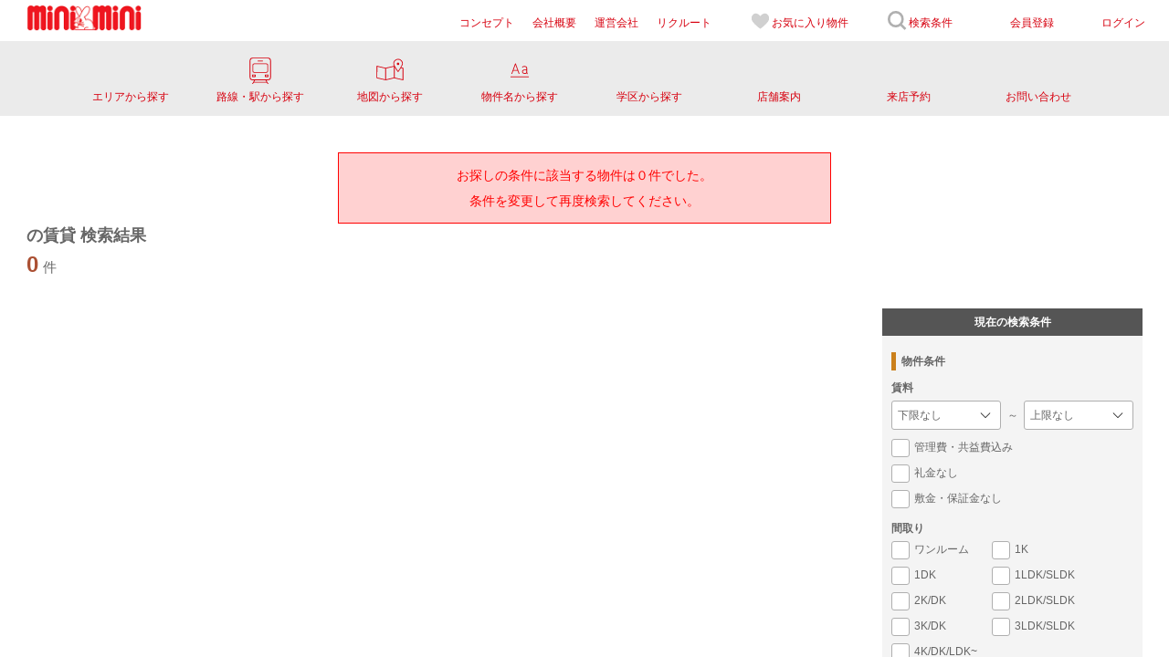

--- FILE ---
content_type: image/svg+xml
request_url: https://www.citynetweb.jp/images/icon_menu_4-7e35aa1df6728171bee3d4db0080a23b.svg
body_size: 1116
content:
<svg id="レイヤー_1" data-name="レイヤー 1" xmlns="http://www.w3.org/2000/svg" viewBox="0 0 100 100"><path d="M92.36,42.16l-5.8-1.35c2.62-4.53,4.8-9.06,5-11.81a14.51,14.51,0,0,0-4-10.87,15.64,15.64,0,0,0-22.84,0,14.45,14.45,0,0,0-4,10.86,20.49,20.49,0,0,0,2.29,6.83L36,42.09,8.21,35.64a1.23,1.23,0,0,0-1.06.24,1.22,1.22,0,0,0-.47,1V74.43a1.25,1.25,0,0,0,1,1.22l28,6.5.08,0h.07l.21,0,.22,0,.15,0L64,75.72h0l27.75,6.45a1.33,1.33,0,0,0,.28,0,1.23,1.23,0,0,0,.78-.27,1.25,1.25,0,0,0,.47-1V43.37A1.24,1.24,0,0,0,92.36,42.16ZM76.08,15.68a13.23,13.23,0,0,1,9.6,4.17,12,12,0,0,1,3.35,9c-.15,2.41-2.34,6.82-5,11.37l-.66,1.12c-.23.38-.46.76-.7,1.13-2.31,3.75-4.79,7.4-6.56,9.89-2.33-3.28-5.88-8.54-8.67-13.43-.29-.5-.56-1-.83-1.48s-.53-1-.77-1.46h0c-1.51-2.92-2.55-5.5-2.65-7.14a12,12,0,0,1,3.33-9A13.27,13.27,0,0,1,76.08,15.68Zm14.74,63.7L65.27,73.44V40.22c4.09,7.17,9.44,14.53,9.8,15a1.26,1.26,0,0,0,1,.51,1.25,1.25,0,0,0,1-.51c.31-.42,4.38-6,8.13-12.17l5.6,1.3Zm-53.59-35,25.54-5.94v35L37.23,79.38Zm-28-5.94,25.55,5.94v35L9.18,73.44Z"/><path d="M76.08,33.25a4,4,0,1,0-4-4A4,4,0,0,0,76.08,33.25Z"/></svg>

--- FILE ---
content_type: image/svg+xml
request_url: https://citynetweb.jp/images/icon_add_favorite-91028676269f1ee7764be141f7a5fdcb.svg
body_size: 1043
content:
<svg id="レイヤー_1" data-name="レイヤー 1" xmlns="http://www.w3.org/2000/svg" viewBox="0 0 200 200"><defs><style>.cls-1{fill:#fff;}.cls-1,.cls-2,.cls-3{stroke:#323232;stroke-linejoin:round;stroke-width:4.79px;}.cls-2,.cls-5{fill:none;}.cls-3{fill:#323232;}.cls-4{fill:#e7ab19;}.cls-5{stroke:#fff;stroke-miterlimit:10;stroke-width:3.19px;}</style></defs><polygon class="cls-1" points="162.16 91.69 162.16 161.53 28.95 161.53 28.95 91.69 60.46 43.67 123.45 43.67 162.16 91.69"/><rect class="cls-2" x="50.99" y="113.57" width="20.14" height="47.97"/><polyline class="cls-2" points="99.17 161.53 99.17 91.68 60.46 43.67"/><polygon class="cls-3" points="123.45 43.67 162.16 91.69 99.17 91.68 60.46 43.67 123.45 43.67"/><circle class="cls-4" cx="144.25" cy="53.45" r="31.68" transform="translate(75.38 191.01) rotate(-83.74)"/><path class="cls-5" d="M159.25,54.46c-2,6.57-15,15.62-15,15.62s-13-9-15-15.62c-1.48-4.89.94-10.21,5.76-11.18,5-1,9.24,4.45,9.24,4.45s4.22-5.46,9.24-4.45C158.31,44.25,160.74,49.57,159.25,54.46Z"/></svg>

--- FILE ---
content_type: image/svg+xml
request_url: https://cloud-cube-jp.s3.amazonaws.com/txxsx2rp38f8/public/portal/images/0349/search_gr.svg
body_size: 590
content:
<?xml version="1.0" encoding="utf-8"?>
<!-- Generator: Adobe Illustrator 24.3.0, SVG Export Plug-In . SVG Version: 6.00 Build 0)  -->
<svg version="1.1" id="レイヤー_1" xmlns="http://www.w3.org/2000/svg" xmlns:xlink="http://www.w3.org/1999/xlink" x="0px"
	 y="0px" viewBox="0 0 200 200" style="enable-background:new 0 0 200 200;" xml:space="preserve">
<style type="text/css">
	.st0{fill:none;stroke:#B0B0B0;stroke-width:21.28;stroke-miterlimit:10;}
</style>
<ellipse class="st0" cx="86.4" cy="88" rx="59.9" ry="62.1"/>
<line class="st0" x1="171.6" y1="176" x2="128.8" y2="132"/>
</svg>


--- FILE ---
content_type: image/svg+xml
request_url: https://cloud-cube-jp.s3.amazonaws.com/txxsx2rp38f8/public/portal/images/0349/search_co.svg
body_size: 590
content:
<?xml version="1.0" encoding="utf-8"?>
<!-- Generator: Adobe Illustrator 24.3.0, SVG Export Plug-In . SVG Version: 6.00 Build 0)  -->
<svg version="1.1" id="レイヤー_1" xmlns="http://www.w3.org/2000/svg" xmlns:xlink="http://www.w3.org/1999/xlink" x="0px"
	 y="0px" viewBox="0 0 200 200" style="enable-background:new 0 0 200 200;" xml:space="preserve">
<style type="text/css">
	.st0{fill:none;stroke:#D7000F;stroke-width:21.28;stroke-miterlimit:10;}
</style>
<ellipse class="st0" cx="86.4" cy="88" rx="59.9" ry="62.1"/>
<line class="st0" x1="171.6" y1="176" x2="128.8" y2="132"/>
</svg>


--- FILE ---
content_type: text/javascript
request_url: https://www.citynetweb.jp/js/navi-4821fc5bf16fd37e459ef5a6acc86c9b.js
body_size: 2277
content:
$(function () {

    $('[id^="moveArea"]').on('click', function() {

        // セッション情報初期化
        clearSession();
    });

    $('[id^="moveTrain"]').on('click', function() {

        // セッション情報初期化
        clearSession();
    });

    $('[id^="moveMap"]').on('click', function() {

        // セッション情報初期化
        clearSession();
    });

    $('[id^="movePropertyName"]').on('click', function() {

        // セッション情報初期化
        clearSession();
    });
});

// ロード画面を非表示
function clearSession(){

    var compNm = $("#cookieCompanyName").val();

    // ブラウザバック情報削除
    sessionStorage.removeItem(compNm + 'jj302001_form_input');
    sessionStorage.removeItem(compNm + 'jj302001_form_check');
    sessionStorage.removeItem(compNm + 'jj302001_form_select');
    sessionStorage.removeItem(compNm + 'jj302002_form_input');
    sessionStorage.removeItem(compNm + 'jj302002_form_check');
    sessionStorage.removeItem(compNm + 'jj302002_form_select');
    sessionStorage.removeItem(compNm + 'jj302003_form_input');
    sessionStorage.removeItem(compNm + 'jj302003_form_check');
    sessionStorage.removeItem(compNm + 'jj302003_form_select');
    sessionStorage.removeItem(compNm + 'jj302004_form_input');
    sessionStorage.removeItem(compNm + 'jj302004_form_check');
    sessionStorage.removeItem(compNm + 'jj302004_form_select');
    sessionStorage.removeItem(compNm + 'jj302005_form_input');
    sessionStorage.removeItem(compNm + 'jj302005_form_check');
    sessionStorage.removeItem(compNm + 'jj302005_form_select');
    sessionStorage.removeItem(compNm + 'jj302006_form_input');
    sessionStorage.removeItem(compNm + 'jj302006_form_check');
    sessionStorage.removeItem(compNm + 'jj302006_form_select');
    sessionStorage.removeItem(compNm + 'jj302009_form_input');
    sessionStorage.removeItem(compNm + 'jj302009_form_check');
    sessionStorage.removeItem(compNm + 'jj302009_form_select');
    sessionStorage.removeItem(compNm + 'jj302010_form_input');
    sessionStorage.removeItem(compNm + 'jj302010_form_check');
    sessionStorage.removeItem(compNm + 'jj302010_form_select');

};

--- FILE ---
content_type: text/javascript
request_url: https://citynetweb.jp/js/common/modaal-f7602d2312a11e46ba8e32b3ea658814.js
body_size: 53643
content:
/*!
  Modaal - accessible modals - v0.4.4
  by Humaan, for all humans.
  http://humaan.com
 */
/**
  Modaal jQuery Plugin : Accessible Modals

  ==== General Options ===
  type (string)           : ajax, inline, image, iframe, confirm. Defaults to 'inline'
  content_source (stribg)     : Accepts a string value for your target element, such as '#my-content'. This allows for when trigger element is
                    an `<a href="#">` link. Not to be confused with the already existing `source` event.
  animation (string)        : Fade, expand, down, up. Defaults to 'fade'
  after_callback_delay (integer)  : Specify a delay value for the after open callbacks. This is necessary because with the bundled animations
                    have a set duration in the bundled CSS. Specify a delay of the same amount as the animation duration in so
                    more accurately fire the after open/close callbacks. Defaults 350, does not apply if animation is 'none',
                    after open callbacks are dispatched immediately

  is_locked (boolean)       : Set this to true to disable closing the modal via keypress or clicking the background. Beware that if
                    type != 'confirm' there will be no interface to dismiss the modal if is_locked = true, you'd have to
                    programmatically arrange to dismiss the modal. Confirm modals are always locked regardless of this option
                    Defaults to false

  hide_close (boolean)      : Set this to true to hide the close modal button. Key press and overlay click will still close the modal.
                    This method is best used when you want to put a custom close button inside the modal container space.

  background (string)       : Background overlay style. Defaults to '#000'
  overlay_opacity (float)     : Background overlay transparency. Defaults to 0.8
  overlay_close (boolean)     : Set this to false if you want to disable click to close on overlay background.

  accessible_title (string)   : Accessible title. Default 'Dialog Window'
  start_open (boolean)      : Set this to true to launch the Modaal window immediately on page open
  fullscreen (boolean)      : Set this to true to make the modaal fill the entire screen, false will default to own width/height attributes.
  custom_class (string)     : Fill in this string with a custom class that will be applied to the outer most modal wrapper.

  width (integer)         : Desired width of the modal. Required for iframe type. Defaults to undefined //TODO
  height (integer)        : Desired height of the modal. Required for iframe type. Defaults to undefined //TODO

  background_scroll (boolean)   : Set this to true to enable the page to scroll behind the open modal.

    should_open (boolean|function)  : Boolean or closure that returns a boolean to determine whether to open the modal or not.

  close_text            : String for close button text. Available for localisation and alternative languages to be used.
  close_aria_label        : String for close button aria-label attribute (value that screen readers will read out). Available for localisation and alternative languages to be used.

  === Events ===
  before_open (function)      : Callback function executed before modal is opened
  after_open (function)     : Callback function executed after modal is opened
  before_close (function)     : Callback function executed before modal is closed
  after_close (function)      : Callback function executed after modal is closed
  source (function(element, src)) : Callback function executed on the default source, it is intended to transform the
                    source (href in an AJAX modal or iframe). The function passes in the triggering element
                    as well as the default source depending of the modal type. The default output of the
                    function is an untransformed default source.


  === Confirm Options & Events ===
  confirm_button_text (string)  : Text on the confirm button. Defaults to 'Confirm'
  confirm_cancel_button_text (string) : Text on the confirm modal cancel button. Defaults to 'Cancel'
  confirm_title (string)      : Title for confirm modal. Default 'Confirm Title'
  confirm_content (string)    : HTML content for confirm message
  confirm_callback (function)   : Callback function for when the confirm button is pressed as opposed to cancel
  confirm_cancel_callback (function) : Callback function for when the cancel button is pressed


  === Gallery Options & Events ===
  gallery_active_class (string) : Active class applied to the currently active image or image slide in a gallery 'gallery_active_item'
  outer_controls (boolean)    : Set to true to put the next/prev controls outside the Modaal wrapper, at the edges of the browser window.
  before_image_change (function)  : Callback function executed before the image slide changes in a gallery modal. Default function( current_item, incoming_item )
  after_image_change (function) : Callback function executed after the image slide changes in a gallery modal. Default function ( current_item )


  === AJAX Options & Events ===
  loading_content (string)    : HTML content for loading message. Default 'Loading &hellip;'
  loading_class (string)      : Class name to be applied while content is loaded via AJAX. Default 'is_loading'
  ajax_error_class (string)   : Class name to be applied when content has failed to load. Default is 'modaal-error'
  ajax_success (function)     : Callback for when AJAX content is loaded in


  === SOCIAL CONTENT ===
  instagram_id (string)     : Unique photo ID for an Instagram photo.

*/
( function( $ ) {

  var modaal_loading_spinner = '<div class="modaal-loading-spinner"><div><div></div></div><div><div></div></div><div><div></div></div><div><div></div></div><div><div></div></div><div><div></div></div><div><div></div></div><div><div></div></div></div>'

  var Modaal = {
    init : function(options, elem) {
      var self = this;

      self.dom = $('body');

      self.$elem = $(elem);
      self.options = $.extend({}, $.fn.modaal.options, self.$elem.data(), options);
      self.xhr = null;

      // set up the scope
      self.scope = {
        is_open: false,
        id: 'modaal_' + ( new Date().getTime() ) + ( Math.random().toString(16).substring(2) ),
        source: self.options.content_source ? self.options.content_source : self.$elem.attr('href')
      };

      // add scope attribute to trigger element
      self.$elem.attr('data-modaal-scope', self.scope.id);

      // private options
      self.private_options = {
        active_class: 'is_active'
      };

      self.lastFocus = null;

      // if is_locked
      if ( self.options.is_locked || self.options.type == 'confirm' || self.options.hide_close ) {
        self.scope.close_btn = '';
      } else {
        self.scope.close_btn = '<button type="button" class="modaal-close" id="modaal-close" aria-label="' + self.options.close_aria_label + '"><span>' + self.options.close_text + '</span></button>';
      }

      // reset animation_speed
      if (self.options.animation === 'none' ){
        self.options.animation_speed = 0;
        self.options.after_callback_delay = 0;
      }

      // On click to open modal
      $(elem).on('click.Modaal', function(e) {
        e.preventDefault();
        self.create_modaal(self, e);
      });

      // Define next/prev buttons
      if (self.options.outer_controls === true) {
        var mod_class = 'outer';
      } else {
        var mod_class = 'inner';
      }
      self.scope.prev_btn = '<button type="button" class="modaal-gallery-control modaal-gallery-prev modaal-gallery-prev-' + mod_class + '" id="modaal-gallery-prev" aria-label="Previous image (use left arrow to change)"><span>Previous Image</span></button>';
      self.scope.next_btn = '<button type="button" class="modaal-gallery-control modaal-gallery-next modaal-gallery-next-' + mod_class + '" id="modaal-gallery-next" aria-label="Next image (use right arrow to change)"><span>Next Image</span></button>';

      // Check for start_open
      if (self.options.start_open === true ){
        self.create_modaal( self );
      }
    },

    // Initial create to determine which content type it requires
    // ----------------------------------------------------------------
    create_modaal : function(self, e) {
      var self = this;
      var source;

      // Save last active state before modal
      self.lastFocus = self.$elem;

      if ( self.options.should_open === false || ( typeof self.options.should_open === 'function' && self.options.should_open() === false ) ) {
        return;
      }

      // CB: before_open
      self.options.before_open.call(self, e);

      switch (self.options.type) {
        case 'inline':
          self.create_basic();
          break;

        case 'ajax':
          source = self.options.source( self.$elem, self.scope.source );
          self.fetch_ajax( source );
          break;

        case 'confirm':
          self.options.is_locked = true;
          self.create_confirm();
          break;

        case 'image':
          self.create_image();
          break;

        case 'iframe':
          source = self.options.source( self.$elem, self.scope.source );
          self.create_iframe( source );
          break;

        case 'video':
          self.create_video(self.scope.source);
          break;

        case 'instagram':
          self.create_instagram();
          break;
      }

      // call events to be watched (click, tab, keyup, keydown etc.)
      self.watch_events();
    },

    // Watching Modal
    // ----------------------------------------------------------------
    watch_events : function() {
      var self = this;

      self.dom.off('click.Modaal keyup.Modaal keydown.Modaal');

      // Body keydown
      self.dom.on('keydown.Modaal', function(e) {
        var key = e.keyCode;
        var target = e.target;

        // look for tab change and reset focus to modal window
        // done in keydown so the check fires repeatedly when you hold the tab key down
        if (key == 9 && self.scope.is_open) {
          if (!$.contains(document.getElementById(self.scope.id), target) ) {
            $('#' + self.scope.id).find('*[tabindex="0"]').focus();
          }
        }
      });

      // Body keyup
      self.dom.on('keyup.Modaal', function(e) {
        var key = e.keyCode;
        var target = e.target;

        if ( (e.shiftKey && e.keyCode == 9) && self.scope.is_open) {
          // Watch for shift + tab key press. if open shift focus to close button.
          if (!$.contains(document.getElementById(self.scope.id), target) ) {
            $('#' + self.scope.id).find('.modaal-close').focus();
          }
        }

        if ( !self.options.is_locked ){
          // On escape key press close modal
          if (key == 27 && self.scope.is_open ) {
            if ( $(document.activeElement).is('input:not(:checkbox):not(:radio)') ) {
              return false;
            }

            self.modaal_close();
            return;
          }
        }

        // is gallery open and images length is > 1
        if ( self.options.type == 'image' ) {
          // arrow left for back
          if (key == 37 && self.scope.is_open && (!$('#' + self.scope.id + ' .modaal-gallery-prev').hasClass('is_hidden')) ) {
            self.gallery_update('prev');
          }
          // arrow right for next
          if (key == 39 && self.scope.is_open && (!$('#' + self.scope.id + ' .modaal-gallery-next').hasClass('is_hidden')) ) {
            self.gallery_update('next');
          }
          return;
        }
      });

      // Body click/touch
      self.dom.on('click.Modaal', function(e) {
        var trigger = $(e.target);

        // General Controls: If it's not locked allow greedy close
        if ( !self.options.is_locked ){
          if ( (self.options.overlay_close && trigger.is('.modaal-inner-wrapper')) || trigger.is('.modaal-click') || trigger.is('.modaal-close') || trigger.closest('.modaal-close').length ) {
            self.modaal_close();
            return;
          }
        }

        //Confirm Controls
        if ( trigger.is('.modaal-confirm-btn' ) ){
          // if 'OK' button is clicked, run confirm_callback()
          if ( trigger.is('.modaal-ok') ) {
            self.options.confirm_callback.call(self, self.lastFocus);
          }

          if ( trigger.is('.modaal-cancel') ) {
            self.options.confirm_cancel_callback.call(self, self.lastFocus);
          }
          self.modaal_close();
          return;
        }

        // Gallery Controls
        if ( trigger.is( '.modaal-gallery-control' ) ){
          // it not active, don't do nuthin!
          if ( trigger.hasClass('is_hidden') ) {
            return;
          }

          // trigger previous
          if ( trigger.is('.modaal-gallery-prev') ) {
            self.gallery_update('prev');
          }
          // trigger next
          if ( trigger.is('.modaal-gallery-next') ) {
            self.gallery_update('next');
          }
          return;
        }
      });
    },

    // Append markup into DOM
    build_modal : function(content) {
      var self = this;

      // if is instagram
      var igClass = '';
      if ( self.options.type == 'instagram' ) {
        igClass = ' modaal-instagram';
      }

      var wrap_class = (self.options.type == 'video') ? 'modaal-video-wrap' : 'modaal-content';

      /*
        modaal-start_none : fully hidden via display:none;
        modaal-start_fade : hidden via opacity:0
        modaal-start_slidedown : ...

      */
      var animation_class;
      switch ( self.options.animation ) {
        case 'fade' :
          animation_class = ' modaal-start_fade';
          break;
        case 'slide-down' :
          animation_class = ' modaal-start_slidedown';
          break;
        default :
          animation_class = ' modaal-start_none'
      }

      // fullscreen check
      var fullscreen_class = '';
      if ( self.options.fullscreen ) {
        fullscreen_class = ' modaal-fullscreen';
      }

      // custom class check
      if ( self.options.custom_class !== '' || typeof(self.options.custom_class) !== 'undefined' ) {
        self.options.custom_class = ' ' + self.options.custom_class;
      }

      // if width and heights exists and is typeof number
      var dimensionsStyle = '';
      if ( self.options.width && self.options.height && typeof self.options.width == 'number' && typeof self.options.height == 'number' ) {
        // if width and height exist, and they are both numbers
        dimensionsStyle = ' style="max-width:' + self.options.width + 'px;height:' + self.options.height + 'px;overflow:auto;"';
      } else if ( self.options.width && typeof self.options.width == 'number' ) {
        // if only width
        dimensionsStyle = ' style="max-width:' + self.options.width + 'px;"';
      } else if ( self.options.height && typeof self.options.height == 'number' ) {
        // if only height
        dimensionsStyle = ' style="height:' + self.options.height + 'px;overflow:auto;"';
      }

      // Reset dimensions style (width and height) for certain types
      if ( self.options.type == 'image' || self.options.type == 'video' || self.options.type == 'instagram' || self.options.fullscreen ) {
        dimensionsStyle = '';
      }

      // if is touch
      // this is a bug fix for iOS to allow regular click events on div elements.
      var touchTrigger = '';
      if ( self.is_touch() ) {
        touchTrigger = ' style="cursor:pointer;"'
      }

      var build_markup = '<div class="modaal-wrapper modaal-' + self.options.type + animation_class + igClass + fullscreen_class + self.options.custom_class + '" id="' + self.scope.id + '"><div class="modaal-outer-wrapper"><div class="modaal-inner-wrapper"' + touchTrigger + '>';

          // hide if video
          if (self.options.type != 'video') {
            build_markup += '<div class="modaal-container"' + dimensionsStyle + '>';
          }

          // add the guts of the content
          build_markup += '<div class="' + wrap_class + ' modaal-focus" aria-hidden="false" aria-label="' + self.options.accessible_title + ' - ' + self.options.close_aria_label + '" role="dialog">';

              // If it's inline type, we want to clone content instead of dropping it straight in
              if (self.options.type == 'inline') {
                build_markup += '<div class="modaal-content-container" role="document"></div>';
              } else {
                // Drop in the content if it's not inline
                build_markup += content;
              }

          // close wrap_class
          build_markup += '</div>' + self.scope.close_btn;

          // hide if video
          if (self.options.type != 'video') {
            build_markup += '</div>';
          }

      // close off modaal-inner-wrapper
      build_markup += '</div>';

      // If type is image AND outer_controls is true: add gallery next and previous controls.
      if (self.options.type == 'image' && self.options.outer_controls === true) {
        build_markup += self.scope.prev_btn + self.scope.next_btn;
      }

      // close off modaal-wrapper
      build_markup += '</div></div>';

      // append ajax modal markup to dom
      if ($('#' + self.scope.id + '_overlay').length < 1) {
        self.dom.append(build_markup);
      }

      // if inline, clone content into space
      if (self.options.type == 'inline') {
        content.appendTo('#' + self.scope.id + ' .modaal-content-container');
      }

      // Trigger overlay show (which triggers modal show)
      self.modaal_overlay('show');
    },

    // Create Basic Inline Modal
    // ----------------------------------------------------------------
    create_basic : function() {
      var self = this;
      var target = $(self.scope.source);
      var content = '';

      if (target.length) {
        content = target.contents().detach();
        target.empty();
      } else {
        content = 'Content could not be loaded. Please check the source and try again.';
      }

      // now push content into markup
      self.build_modal(content);
    },

    // Create Instagram Modal
    // ----------------------------------------------------------------
    create_instagram : function() {
      var self = this;
      var id = self.options.instagram_id;
      var content = '';

      var error_msg = 'Instagram photo couldn\'t be loaded, please check the embed code and try again.';

      self.build_modal('<div class="modaal-content-container' + ( self.options.loading_class != '' ? ' ' + self.options.loading_class : '' ) + '">' + self.options.loading_content + '</div>' );

      // ID exists, is not empty null or undefined.
      if ( id != '' && id !== null && id !== undefined ) {
        // set up oembed url
        var ig_url = 'https://api.instagram.com/oembed?url=http://instagr.am/p/' + id + '/';

        $.ajax({
          url: ig_url,
          dataType: "jsonp",
          cache: false,
          success: function (data) {

            // Create temp dom element from which we'll clone into the modaal instance. This is required to bypass the unusual small thumb issue instagram oembed was serving up
            self.dom.append('<div id="temp-ig" style="width:0;height:0;overflow:hidden;">' + data.html + '</div>');

            // Check if it has loaded once before.
            // This is to stop the Embeds.process from throwing and error the first time it's being loaded.
            // private_options are individual to a modaal_scope so will not work across multiple scopes when checking if true, only that one item.
            if ( self.dom.attr('data-igloaded') ) {
              window.instgrm.Embeds.process();
            } else {
              // first time it's loaded, let's set a new private option to use next time it's opened.
              self.dom.attr('data-igloaded', 'true');
            }

            // now set location for new content
            // timeout is required as well to bypass the unusual small thumb issue instagram oembed was serving up
            var target = '#' + self.scope.id + ' .modaal-content-container';
            if ( $(target).length > 0) {
              setTimeout(function() {
                $('#temp-ig').contents().clone().appendTo( target );
                $('#temp-ig').remove();
              }, 1000);
            }

          },
          error: function() {
            content = error_msg;

            // now set location for new content
            var target = $('#' + self.scope.id + ' .modaal-content-container');
            if ( target.length > 0) {
              target.removeClass( self.options.loading_class ).addClass( self.options.ajax_error_class );
              target.html(content);
            }
          }
        });

      } else {
        content = error_msg;
      }

      return false;
    },

    // Fetch Ajax Data
    // ----------------------------------------------------------------
    fetch_ajax : function(url) {
      var self = this;
      var content = '';

      // If no accessible title, set it to 'Dialog Window'
      if ( self.options.accessible_title == null ) {
        self.options.accessible_title = 'Dialog Window'
      }

      if ( self.xhr !== null ){
        self.xhr.abort();
        self.xhr = null;
      }

      self.build_modal('<div class="modaal-content-container' + ( self.options.loading_class != '' ? ' ' + self.options.loading_class : '' ) + '">' + self.options.loading_content + '</div>' );

      self.xhr = $.ajax(url, {
        success: function(data) {
          // content fetch is successful so push it into markup
          var target = $('#' + self.scope.id).find('.modaal-content-container');
          if ( target.length > 0){
            target.removeClass( self.options.loading_class );
            target.html( data );

            self.options.ajax_success.call(self, target);
          }
        },
        error: function( xhr ) {
          // There were some errors so return an error message
          if ( xhr.statusText == 'abort' ){
            return;
          }

          var target = $('#' + self.scope.id + ' .modaal-content-container');
          if ( target.length > 0){
            target.removeClass( self.options.loading_class ).addClass( self.options.ajax_error_class );
            target.html( 'Content could not be loaded. Please check the source and try again.' );
          }
        }
      });
    },

    // Create Confirm Modal
    // ----------------------------------------------------------------
    create_confirm : function() {
      var self = this;
      var content;

      content = '<div class="modaal-content-container">' +
          '<h1 id="modaal-title">' + self.options.confirm_title + '</h1>' +
          '<div class="modaal-confirm-content">' + self.options.confirm_content + '</div>' +
            '<div class="modaal-confirm-wrap">' +
              '<button type="button" class="modaal-confirm-btn modaal-ok" aria-label="Confirm">' + self.options.confirm_button_text + '</button>' +
              '<button type="button" class="modaal-confirm-btn modaal-cancel" aria-label="Cancel">' + self.options.confirm_cancel_button_text + '</button>' +
            '</div>' +
          '</div>' +
        '</div>';

      // now push content into markup
      self.build_modal(content);
    },

    // Create Image/Gallery Modal
    // ----------------------------------------------------------------
    create_image : function() {
      var self = this;
      var content;

      var modaal_image_markup = '';
      var gallery_total;

      // If has group attribute
      if ( self.$elem.is('[data-group]') || self.$elem.is('[rel]') ) {

        // find gallery groups
        var use_group = self.$elem.is('[data-group]');
        var gallery_group = use_group ? self.$elem.attr('data-group') : self.$elem.attr('rel');
        var gallery_group_items = use_group ? $('[data-group="' + gallery_group + '"]') : $('[rel="' + gallery_group + '"]');

        // remove any previous active attribute to any in the group
        gallery_group_items.removeAttr('data-gallery-active', 'is_active');
        // add active attribute to the item clicked
        self.$elem.attr('data-gallery-active', 'is_active');

        // how many in the grouping are there (-1 to connect with each function starting with 0)
        gallery_total = gallery_group_items.length - 1;

        // prepare array for gallery data
        var gallery = [];

        // start preparing markup
        modaal_image_markup = '<div class="modaal-gallery-item-wrap">';

        // loop each grouping item and push it into our gallery array
        gallery_group_items.each(function(i, item) {
          // setup default content
          var img_src = '';
          var img_alt = '';
          var img_description = '';
          var img_active = false;
          var img_src_error = false;

          var data_modaal_desc = item.getAttribute('data-modaal-desc');
          var data_item_active = item.getAttribute('data-gallery-active');

          // if item has inline custom source, use that instead of href. Fall back to href if available.
          if ( $(item).attr('data-modaal-content-source') ) {
            img_src = $(item).attr('data-modaal-content-source');
          } else if ( $(item).attr('href') ) {
            img_src = $(item).attr('href');
          } else if ( $(item).attr('src') ) {
            img_src = $(item).attr('src');
          } else {
            img_src = 'trigger requires href or data-modaal-content-source attribute';
            img_src_error = true;
          }

          // Does it have a modaal description
          if ( data_modaal_desc != '' && data_modaal_desc !== null && data_modaal_desc !== undefined ) {
            img_alt = data_modaal_desc;
            img_description = '<div class="modaal-gallery-label"><span class="modaal-accessible-hide">Image ' + (i+1) + ' - </span>' + data_modaal_desc.replace(/</g, "&lt;").replace(/>/g, "&gt;") + '</div>'
          } else {
            img_description = '<div class="modaal-gallery-label"><span class="modaal-accessible-hide">Image ' + (i+1) + '</span></div>';
          }

          // is it the active item
          if ( data_item_active ) {
            img_active = true
          }

          // set new object for values we want
          var gallery_item = {
            'url': img_src,
            'alt': img_alt,
            'rawdesc': data_modaal_desc,
            'desc': img_description,
            'active': img_active,
            'src_error': img_src_error
          };

          // push object into gallery array
          gallery.push( gallery_item );
        });

        // now loop through all items in the gallery and build up the markup
        for (var i = 0; i < gallery.length; i++) {
          // Set default active class, then check if array item active is true and update string for class
          var is_active = '';
          var aria_label = gallery[i].rawdesc ? 'Image: ' + gallery[i].rawdesc : 'Image ' + i + ' no description';

          if ( gallery[i].active ) {
            is_active = ' ' + self.private_options.active_class;
          }

          // if gallery item has source error, output message rather than undefined image
          var image_output = gallery[i].src_error ? gallery[i].url : '<img src="' + gallery[i].url + '" alt=" " style="width:100%">';

          // for each item build up the markup
          modaal_image_markup += '<div class="modaal-gallery-item gallery-item-' + i + is_active + '" aria-label="' + aria_label + '">' +
            image_output + gallery[i].desc +
          '</div>';
        }

        // Close off the markup for the gallery
        modaal_image_markup += '</div>';

        // Add next and previous buttons if outside
        if (self.options.outer_controls != true) {
          modaal_image_markup += self.scope.prev_btn + self.scope.next_btn;
        }
      } else {
        // This is only a single gallery item so let's grab the necessary values

        // define the source, check if content_source option exists, and use that or fall back to href.
        var this_img_src;
        var img_src_error = false;
        if ( self.$elem.attr('data-modaal-content-source') ) {
          this_img_src = self.$elem.attr('data-modaal-content-source');
        } else if ( self.$elem.attr('href') ) {
          this_img_src = self.$elem.attr('href');
        } else if ( self.$elem.attr('src') ) {
          this_img_src = self.$elem.attr('src');
        } else {
          this_img_src = 'trigger requires href or data-modaal-content-source attribute';
          img_src_error = true;
        }

        var this_img_alt_txt = '';
        var this_img_alt = '';
        var aria_label = '';

        if ( self.$elem.attr('data-modaal-desc') ) {
          aria_label = self.$elem.attr('data-modaal-desc');
          this_img_alt_txt = self.$elem.attr('data-modaal-desc');
          this_img_alt = '<div class="modaal-gallery-label"><span class="modaal-accessible-hide">Image - </span>' + this_img_alt_txt.replace(/</g, "&lt;").replace(/>/g, "&gt;") + '</div>';
        } else {
          aria_label = "Image with no description";
        }

        // if image item has source error, output message rather than undefined image
        var image_output = img_src_error ? this_img_src : '<img src="' + this_img_src + '" alt=" " style="width:100%">';

        // build up the html
        modaal_image_markup = '<div class="modaal-gallery-item is_active" aria-label="' + aria_label + '">' +
          image_output + this_img_alt +
        '</div>';
      }

      // Update content variable
      content = modaal_image_markup;

      // now push content into markup
      self.build_modal(content);

      // setup next & prev buttons
      if ( $('.modaal-gallery-item.is_active').is('.gallery-item-0') ) {
        $('.modaal-gallery-prev').hide();
      }
      if ( $('.modaal-gallery-item.is_active').is('.gallery-item-' + gallery_total) ) {
        $('.modaal-gallery-next').hide();
      }
    },

    // Gallery Change Image
    // ----------------------------------------------------------------
    gallery_update : function(direction) {
      var self = this;
      var this_gallery = $('#' + self.scope.id);
      var this_gallery_item = this_gallery.find('.modaal-gallery-item');
      var this_gallery_total = this_gallery_item.length - 1;

      // if single item, don't proceed
      if ( this_gallery_total == 0 ) {
        return false;
      }

      var prev_btn = this_gallery.find('.modaal-gallery-prev'),
        next_btn = this_gallery.find('.modaal-gallery-next');

      var duration = 250;

      var new_img_w = 0,
        new_img_h = 0;

      // CB: Before image change
      var current_item = this_gallery.find( '.modaal-gallery-item.' + self.private_options.active_class ),
        incoming_item = ( direction == 'next' ? current_item.next( '.modaal-gallery-item' ) : current_item.prev( '.modaal-gallery-item' ) );
      self.options.before_image_change.call(self, current_item, incoming_item);

      // stop change if at start of end
      if ( direction == 'prev' && this_gallery.find('.gallery-item-0').hasClass('is_active') ) {
        return false;
      } else if ( direction == 'next' && this_gallery.find('.gallery-item-' + this_gallery_total).hasClass('is_active') ) {
        return false;
      }


      // lock dimensions
      current_item.stop().animate({
        opacity: 0
      }, duration, function(){
        // Move to appropriate image
        incoming_item.addClass('is_next').css({
          'position': 'absolute',
          'display': 'block',
          'opacity': 0
        });

        // Collect doc width
        var doc_width = $(document).width();
        var width_threshold = doc_width > 1140 ? 280 : 50;

        // start toggle to 'is_next'
        new_img_w = this_gallery.find('.modaal-gallery-item.is_next').width();
        new_img_h = this_gallery.find('.modaal-gallery-item.is_next').height();

        var new_natural_w = this_gallery.find('.modaal-gallery-item.is_next img').prop('naturalWidth');
        var new_natural_h = this_gallery.find('.modaal-gallery-item.is_next img').prop('naturalHeight');

        // if new image is wider than doc width
        if ( new_natural_w > (doc_width - width_threshold) ) {
          // set new width just below doc width
          new_img_w = doc_width - width_threshold;

          // Set temp widths so we can calulate the correct height;
          this_gallery.find('.modaal-gallery-item.is_next').css({ 'width': new_img_w });
          this_gallery.find('.modaal-gallery-item.is_next img').css({ 'width': new_img_w });

          // Set new height variable
          new_img_h = this_gallery.find('.modaal-gallery-item.is_next').find('img').height();
        } else {
          // new img is not wider than screen, so let's set the new dimensions
          new_img_w = new_natural_w;
          new_img_h = new_natural_h;
        }

        // resize gallery region
        this_gallery.find('.modaal-gallery-item-wrap').stop().animate({
          'width': new_img_w,
          'height': new_img_h
        }, duration, function() {
          // hide old active image
          current_item.removeClass(self.private_options.active_class + ' ' + self.options.gallery_active_class).removeAttr('style');
          current_item.find('img').removeAttr('style');

          // show new image
          incoming_item.addClass(self.private_options.active_class + ' ' + self.options.gallery_active_class).removeClass('is_next').css('position','');

          // animate in new image (now has the normal is_active class
          incoming_item.stop().animate({
            opacity: 1
          }, duration, function(){
            $(this).removeAttr('style').css({
              'width': '100%'
            });
            $(this).find('img').css('width', '100%');

            // remove dimension lock
            this_gallery.find('.modaal-gallery-item-wrap').removeAttr('style');

            // CB: After image change
            self.options.after_image_change.call( self, incoming_item );
          });

          // Focus on the new gallery item
          this_gallery.find('.modaal-gallery-item').removeAttr('tabindex');
          this_gallery.find('.modaal-gallery-item.' + self.private_options.active_class + '').attr('tabindex', '0').focus();

          // hide/show next/prev
          if ( this_gallery.find('.modaal-gallery-item.' + self.private_options.active_class).is('.gallery-item-0') ) {
            prev_btn.stop().animate({
              opacity: 0
            }, 150, function(){
              $(this).hide();
            });
          } else {
            prev_btn.stop().css({
              'display': 'block',
              'opacity': prev_btn.css('opacity')
            }).animate({
              opacity: 1
            }, 150);
          }
          if ( this_gallery.find('.modaal-gallery-item.' + self.private_options.active_class).is('.gallery-item-' + this_gallery_total) ) {
            next_btn.stop().animate({
              opacity: 0
            }, 150, function(){
              $(this).hide();
            });
          } else {
            next_btn.stop().css({
              'display': 'block',
              'opacity': prev_btn.css('opacity')
            }).animate({
              opacity: 1
            }, 150);
          }
        });
      });
    },

    // Create Video Modal
    // ----------------------------------------------------------------
    create_video : function(url) {
      var self = this;
      var content;

      // video markup
      content = '<iframe src="' + url + '" class="modaal-video-frame" frameborder="0" allowfullscreen></iframe>';

      // now push content into markup
      self.build_modal('<div class="modaal-video-container">' + content + '</div>');
    },

    // Create iFrame Modal
    // ----------------------------------------------------------------
    create_iframe : function(url) {
      var self = this;
      var content;

      if ( self.options.width !== null || self.options.width !== undefined || self.options.height !== null || self.options.height !== undefined ) {
        // video markup
        content = '<iframe src="' + url + '" class="modaal-iframe-elem" frameborder="0" allowfullscreen></iframe>';
      } else {
        content = '<div class="modaal-content-container">Please specify a width and height for your iframe</div>';
      }

      // now push content into markup
      self.build_modal(content);
    },

    // Open Modaal
    // ----------------------------------------------------------------
    modaal_open : function() {
      var self = this;
      var modal_wrapper = $( '#' + self.scope.id );
      var animation_type = self.options.animation;

      if (animation_type === 'none' ){
        modal_wrapper.removeClass('modaal-start_none');
        self.options.after_open.call(self, modal_wrapper);
      }

      // Open with fade
      if (animation_type === 'fade') {
        modal_wrapper.removeClass('modaal-start_fade');
      }

      // Open with slide down
      if (animation_type === 'slide-down') {
        modal_wrapper.removeClass('modaal-start_slide_down');
      }

      var focusTarget = modal_wrapper;

      // Switch focusTarget tabindex (switch from other modal if exists)
      $('.modaal-wrapper *[tabindex=0]').removeAttr('tabindex');

      if ( self.options.type == 'image' ) {
        focusTarget = $('#' + self.scope.id).find('.modaal-gallery-item.' + self.private_options.active_class);

      } else if ( modal_wrapper.find('.modaal-iframe-elem').length ) {
        focusTarget = modal_wrapper.find('.modaal-iframe-elem');

      } else if ( modal_wrapper.find('.modaal-video-wrap').length ) {
        focusTarget = modal_wrapper.find('.modaal-video-wrap');

      } else {
        focusTarget = modal_wrapper.find('.modaal-focus');

      }

      // now set the focus
      focusTarget.attr('tabindex', '0').focus();

      // Run after_open
      if (animation_type !== 'none') {
        // CB: after_open
        setTimeout(function() {
          self.options.after_open.call(self, modal_wrapper)
        }, self.options.after_callback_delay);
      }
    },

    // Close Modal
    // ----------------------------------------------------------------
    modaal_close : function() {
      var self = this;
      var modal_wrapper = $( '#' + self.scope.id );

      // CB: before_close
      self.options.before_close.call(self, modal_wrapper);

      if (self.xhr !== null){
        self.xhr.abort();
        self.xhr = null;
      }

      // Now we close the modal
      if (self.options.animation === 'none' ){
        modal_wrapper.addClass('modaal-start_none');
      }

      // Close with fade
      if (self.options.animation === 'fade') {
        modal_wrapper.addClass('modaal-start_fade');
      }

      // Close with slide up (using initial slide down)
      if (self.options.animation === 'slide-down') {
        modal_wrapper.addClass('modaal-start_slide_down');
      }

      // CB: after_close and remove
      setTimeout(function() {
        // clone inline content back to origin place
        if (self.options.type == 'inline') {
          $('#' + self.scope.id + ' .modaal-content-container').contents().detach().appendTo( self.scope.source )
        }
        // remove markup from dom
        modal_wrapper.remove();
        // CB: after_close
        self.options.after_close.call(self);
        // scope is now closed
        self.scope.is_open = false;

      }, self.options.after_callback_delay);

      // Call overlay hide
      self.modaal_overlay('hide');

      // Roll back to last focus state before modal open. If was closed programmatically, this might not be set
      if (self.lastFocus != null) {
        self.lastFocus.focus();
      }
    },

    // Overlay control (accepts action for show or hide)
    // ----------------------------------------------------------------
    modaal_overlay : function(action) {
      var self = this;

      if (action == 'show') {
        // Modal is open so update scope
        self.scope.is_open = true;

        // set body to overflow hidden if background_scroll is false
        if (! self.options.background_scroll) {
          self.dom.addClass('modaal-noscroll');
        }

        // append modaal overlay
        if ($('#' + self.scope.id + '_overlay').length < 1) {
          self.dom.append('<div class="modaal-overlay" id="' + self.scope.id + '_overlay"></div>');
        }

        // now show
        $('#' + self.scope.id + '_overlay').css('background', self.options.background).stop().animate({
          opacity: self.options.overlay_opacity
        }, self.options.animation_speed, function(){
          // now open the modal
          self.modaal_open();
        });

      } else if (action == 'hide') {

        // now hide the overlay
        $('#' + self.scope.id + '_overlay').stop().animate({
          opacity: 0
        }, self.options.animation_speed, function(){
          // remove overlay from dom
          $(this).remove();

          // remove body overflow lock
          self.dom.removeClass('modaal-noscroll');
        });
      }
    },

    // Check if is touch
    // ----------------------------------------------------------------
    is_touch : function() {
      return 'ontouchstart' in window || navigator.maxTouchPoints;
    }
  };

  // Define default object to store
  var modaal_existing_selectors = [];

  // Declare the modaal jQuery method
  // ------------------------------------------------------------
  $.fn.modaal = function(options) {
    return this.each(function (i) {
      var existing_modaal = $(this).data('modaal');



      if ( existing_modaal ){
        // Checking for string value, used for methods
        if (typeof(options) == 'string'){
          switch (options) {
            case 'open':
              // create the modal
              existing_modaal.create_modaal(existing_modaal);
              break;
            case 'close':
              existing_modaal.modaal_close();
              break;
          }
        }
      } else {
        // Not a string, so let's setup the modal ready to use
        var modaal = Object.create(Modaal);
        modaal.init(options, this);
        $.data(this, "modaal", modaal);

        // push this select into existing selectors array which is referenced during modaal_dom_observer
        modaal_existing_selectors.push({
          'element': $(this).attr('class'),
          'options': options
        });
      }
    });
  };

  // Default options
  // ------------------------------------------------------------
  $.fn.modaal.options = {

    //General
    type: 'inline',
    content_source: null,
    animation: 'fade',
    animation_speed: 300,
    after_callback_delay: 350,
    is_locked: false,
    hide_close: false,
    background: '#000',
    overlay_opacity: '0.8',
    overlay_close: true,
    accessible_title: 'Dialog Window',
    start_open: false,
    fullscreen: false,
    custom_class: '',
    background_scroll: false,
    should_open: true,
    close_text: 'Close',
    close_aria_label: 'Close (Press escape to close)',
    width: null,
    height: null,

    //Events
    before_open: function(){},
    after_open: function(){},
    before_close: function(){},
    after_close: function(){},
    source: function( element, src ){
      return src;
    },

    //Confirm Modal
    confirm_button_text: 'Confirm', // text on confirm button
    confirm_cancel_button_text: 'Cancel',
    confirm_title: 'Confirm Title', // title for confirm modal
    confirm_content: '<p>This is the default confirm dialog content. Replace me through the options</p>', // html for confirm message
    confirm_callback: function() {},
    confirm_cancel_callback: function() {},


    //Gallery Modal
    gallery_active_class: 'gallery_active_item',
    outer_controls: false,
    before_image_change: function( current_item, incoming_item ) {},
    after_image_change: function( current_item ) {},

    //Ajax Modal
    loading_content: modaal_loading_spinner,
    loading_class: 'is_loading',
    ajax_error_class: 'modaal-error',
    ajax_success: function(){},

    //Instagram
    instagram_id: null
  };

  // Check and Set Inline Options
  // ------------------------------------------------------------
  function modaal_inline_options(self) {

    // new empty options
    var options = {};
    var inline_options = false;

    // option: type
    if ( self.attr('data-modaal-type') ) {
      inline_options = true;
      options.type = self.attr('data-modaal-type');
    }

    // option: type
    if ( self.attr('data-modaal-content-source') ) {
      inline_options = true;
      options.content_source = self.attr('data-modaal-content-source');
    }

    // option: animation
    if ( self.attr('data-modaal-animation') ) {
      inline_options = true;
      options.animation = self.attr('data-modaal-animation');
    }

    // option: animation_speed
    if ( self.attr('data-modaal-animation-speed') ) {
      inline_options = true;
      options.animation_speed = self.attr('data-modaal-animation-speed');
    }

    // option: after_callback_delay
    if ( self.attr('data-modaal-after-callback-delay') ) {
      inline_options = true;
      options.after_callback_delay = self.attr('data-modaal-after-callback-delay');
    }

    // option: is_locked
    if ( self.attr('data-modaal-is-locked') ) {
      inline_options = true;
      options.is_locked = (self.attr('data-modaal-is-locked') === 'true' ? true : false);
    }

    // option: hide_close
    if ( self.attr('data-modaal-hide-close') ) {
      inline_options = true;
      options.hide_close = (self.attr('data-modaal-hide-close') === 'true' ? true : false);
    }

    // option: background
    if ( self.attr('data-modaal-background') ) {
      inline_options = true;
      options.background = self.attr('data-modaal-background');
    }

    // option: overlay_opacity
    if ( self.attr('data-modaal-overlay-opacity') ) {
      inline_options = true;
      options.overlay_opacity = self.attr('data-modaal-overlay-opacity');
    }

    // option: overlay_close
    if ( self.attr('data-modaal-overlay-close') ) {
      inline_options = true;
      options.overlay_close = (self.attr('data-modaal-overlay-close') === 'false' ? false : true);
    }

    // option: accessible_title
    if ( self.attr('data-modaal-accessible-title') ) {
      inline_options = true;
      options.accessible_title = self.attr('data-modaal-accessible-title');
    }

    // option: start_open
    if ( self.attr('data-modaal-start-open') ) {
      inline_options = true;
      options.start_open = (self.attr('data-modaal-start-open') === 'true' ? true : false);
    }

    // option: fullscreen
    if ( self.attr('data-modaal-fullscreen') ) {
      inline_options = true;
      options.fullscreen = (self.attr('data-modaal-fullscreen') === 'true' ? true : false);
    }

    // option: custom_class
    if ( self.attr('data-modaal-custom-class') ) {
      inline_options = true;
      options.custom_class = self.attr('data-modaal-custom-class');
    }

    // option: close_text
    if ( self.attr('data-modaal-close-text') ) {
      inline_options = true;
      options.close_text = self.attr('data-modaal-close-text');
    }

    // option: close_aria_label
    if ( self.attr('data-modaal-close-aria-label') ) {
      inline_options = true;
      options.close_aria_label = self.attr('data-modaal-close-aria-label');
    }

    // option: background_scroll
    if ( self.attr('data-modaal-background-scroll') ) {
      inline_options = true;
      options.background_scroll = (self.attr('data-modaal-background-scroll') === 'true' ? true : false);
    }

    // option: width
    if ( self.attr('data-modaal-width') ) {
      inline_options = true;
      options.width = parseInt( self.attr('data-modaal-width') );
    }

    // option: height
    if ( self.attr('data-modaal-height') ) {
      inline_options = true;
      options.height = parseInt( self.attr('data-modaal-height') );
    }

    // option: confirm_button_text
    if ( self.attr('data-modaal-confirm-button-text') ) {
      inline_options = true;
      options.confirm_button_text = self.attr('data-modaal-confirm-button-text');
    }

    // option: confirm_cancel_button_text
    if ( self.attr('data-modaal-confirm-cancel-button-text') ) {
      inline_options = true;
      options.confirm_cancel_button_text = self.attr('data-modaal-confirm-cancel-button-text');
    }

    // option: confirm_title
    if ( self.attr('data-modaal-confirm-title') ) {
      inline_options = true;
      options.confirm_title = self.attr('data-modaal-confirm-title');
    }

    // option: confirm_content
    if ( self.attr('data-modaal-confirm-content') ) {
      inline_options = true;
      options.confirm_content = self.attr('data-modaal-confirm-content');
    }

    // option: gallery_active_class
    if ( self.attr('data-modaal-gallery-active-class') ) {
      inline_options = true;
      options.gallery_active_class = self.attr('data-modaal-gallery-active-class');
    }

    // option: loading_content
    if ( self.attr('data-modaal-loading-content') ) {
      inline_options = true;
      options.loading_content = self.attr('data-modaal-loading-content');
    }

    // option: loading_class
    if ( self.attr('data-modaal-loading-class') ) {
      inline_options = true;
      options.loading_class = self.attr('data-modaal-loading-class');
    }

    // option: ajax_error_class
    if ( self.attr('data-modaal-ajax-error-class') ) {
      inline_options = true;
      options.ajax_error_class = self.attr('data-modaal-ajax-error-class');
    }

    // option: start_open
    if ( self.attr('data-modaal-instagram-id') ) {
      inline_options = true;
      options.instagram_id = self.attr('data-modaal-instagram-id');
    }

    // now set it up for the trigger, but only if inline_options is true
    if ( inline_options ) {
      self.modaal(options);
    }
  };

  // On body load (or now, if already loaded), init any modaals defined inline
  // Ensure this is done after $.fn.modaal and default options are declared
  // ----------------------------------------------------------------
  $(function(){

    var single_modaal = $('.modaal');

    // Check for existing modaal elements
    if ( single_modaal.length ) {
      single_modaal.each(function() {
        var self = $(this);
        modaal_inline_options(self);
      });
    }

    // Obvserve DOM mutations for newly added triggers
    var modaal_dom_observer = new MutationObserver(function(mutations) {
      mutations.forEach(function(mutation) {
        if (mutation.addedNodes && mutation.addedNodes.length > 0) {
          // element added to DOM
          var findElement = [].some.call(mutation.addedNodes, function(el) {
            var elm = $(el);
            if ( elm.is('a') || elm.is('button') ) {

              if ( elm.hasClass('modaal') ) {
                // is inline Modaal, initialise options
                modaal_inline_options(elm);
              } else {
                // is not inline modaal. Check for existing selector
                modaal_existing_selectors.forEach(function(modaalSelector) {
                  if ( modaalSelector.element == elm.attr('class') ) {
                    $(elm).modaal( modaalSelector.options );
                    return false;
                  }
                });
              }

            }
          });
        }
      });
    });
    var observer_config = {
      subtree: true,
      attributes: true,
      childList: true,
      characterData: true
    };

    // pass in the target node, as well as the observer options
    setTimeout(function() {
      modaal_dom_observer.observe(document.body, observer_config);
    }, 500);

  });

} ( jQuery, window, document ) );

--- FILE ---
content_type: image/svg+xml
request_url: https://www.citynetweb.jp/images/icon_menu_9-0265cf201622dbab5e5281ce670c04b2.svg
body_size: 514
content:
<svg id="レイヤー_1" data-name="レイヤー 1" xmlns="http://www.w3.org/2000/svg" viewBox="0 0 100 100"><path d="M88.29,20.79H73.05V14.84h-2.5v5.95H29.45V14.84H27v5.95H11.71A1.25,1.25,0,0,0,10.46,22V85.16a1.25,1.25,0,0,0,1.25,1.25H88.29a1.25,1.25,0,0,0,1.25-1.25V22A1.25,1.25,0,0,0,88.29,20.79ZM13,23.29H27v7h2.5v-7h41.1v7h2.5v-7H87v11.9H13Zm0,60.62V37.69H87V83.91Z"/><path d="M47.72,63.59l-7.14-6.23-1.64,1.89,8.06,7a1.24,1.24,0,0,0,.82.31,1.21,1.21,0,0,0,.93-.42L61.17,52.32l-1.86-1.67Z"/></svg>

--- FILE ---
content_type: image/svg+xml
request_url: https://citynetweb.jp/images/icon_menu_9-0265cf201622dbab5e5281ce670c04b2.svg
body_size: 514
content:
<svg id="レイヤー_1" data-name="レイヤー 1" xmlns="http://www.w3.org/2000/svg" viewBox="0 0 100 100"><path d="M88.29,20.79H73.05V14.84h-2.5v5.95H29.45V14.84H27v5.95H11.71A1.25,1.25,0,0,0,10.46,22V85.16a1.25,1.25,0,0,0,1.25,1.25H88.29a1.25,1.25,0,0,0,1.25-1.25V22A1.25,1.25,0,0,0,88.29,20.79ZM13,23.29H27v7h2.5v-7h41.1v7h2.5v-7H87v11.9H13Zm0,60.62V37.69H87V83.91Z"/><path d="M47.72,63.59l-7.14-6.23-1.64,1.89,8.06,7a1.24,1.24,0,0,0,.82.31,1.21,1.21,0,0,0,.93-.42L61.17,52.32l-1.86-1.67Z"/></svg>